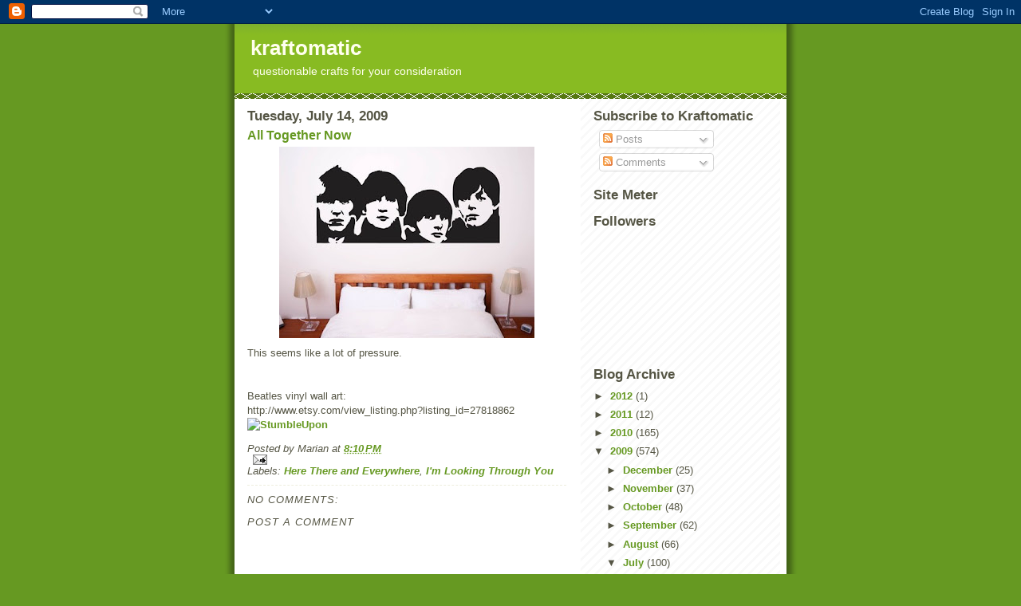

--- FILE ---
content_type: text/html; charset=UTF-8
request_url: http://www.kraftomatic.com/2009/07/all-together-now.html
body_size: 10437
content:
<!DOCTYPE html>
<html dir='ltr' xmlns='http://www.w3.org/1999/xhtml' xmlns:b='http://www.google.com/2005/gml/b' xmlns:data='http://www.google.com/2005/gml/data' xmlns:expr='http://www.google.com/2005/gml/expr'>
<head>
<link href='https://www.blogger.com/static/v1/widgets/2944754296-widget_css_bundle.css' rel='stylesheet' type='text/css'/>
<meta content='text/html; charset=UTF-8' http-equiv='Content-Type'/>
<meta content='blogger' name='generator'/>
<link href='http://www.kraftomatic.com/favicon.ico' rel='icon' type='image/x-icon'/>
<link href='http://www.kraftomatic.com/2009/07/all-together-now.html' rel='canonical'/>
<link rel="alternate" type="application/atom+xml" title="kraftomatic - Atom" href="http://www.kraftomatic.com/feeds/posts/default" />
<link rel="alternate" type="application/rss+xml" title="kraftomatic - RSS" href="http://www.kraftomatic.com/feeds/posts/default?alt=rss" />
<link rel="service.post" type="application/atom+xml" title="kraftomatic - Atom" href="https://www.blogger.com/feeds/7512512184403953710/posts/default" />

<link rel="alternate" type="application/atom+xml" title="kraftomatic - Atom" href="http://www.kraftomatic.com/feeds/2186789409599670670/comments/default" />
<!--Can't find substitution for tag [blog.ieCssRetrofitLinks]-->
<link href='https://blogger.googleusercontent.com/img/b/R29vZ2xl/AVvXsEgczHdDnCbSQqtaDmtPIQk5StoXPnAV71f504ROhOe8F2VHhsd8IgsTQ8y_PhHGc30tsAXlG7dxPNOp50z20wwhkKRoBM6KcJ9hBLApW2rbzH81RDUioIrkJa1LiTyUoaSIq620fIrk8Tjj/s320/beatles.jpg' rel='image_src'/>
<meta content='http://www.kraftomatic.com/2009/07/all-together-now.html' property='og:url'/>
<meta content='All Together Now' property='og:title'/>
<meta content='This seems like a lot of pressure. Beatles vinyl wall art: http://www.etsy.com/view_listing.php?listing_id=27818862' property='og:description'/>
<meta content='https://blogger.googleusercontent.com/img/b/R29vZ2xl/AVvXsEgczHdDnCbSQqtaDmtPIQk5StoXPnAV71f504ROhOe8F2VHhsd8IgsTQ8y_PhHGc30tsAXlG7dxPNOp50z20wwhkKRoBM6KcJ9hBLApW2rbzH81RDUioIrkJa1LiTyUoaSIq620fIrk8Tjj/w1200-h630-p-k-no-nu/beatles.jpg' property='og:image'/>
<title>kraftomatic: All Together Now</title>
<style id='page-skin-1' type='text/css'><!--
/*
-----------------------------------------------
Blogger Template Style
Name:     Son of Moto (Mean Green Blogging Machine variation)
Date:     23 Feb 2004
Updated by: Blogger Team
----------------------------------------------- */
/* Primary layout */
body {
margin: 0;
padding: 0;
border: 0;
text-align: center;
color: #555544;
background: #692 url(https://resources.blogblog.com/blogblog/data/moto_son/outerwrap.gif) top center repeat-y;
font-size: small;
}
img {
border: 0;
display: block;
}
.clear {
clear: both;
}
/* Wrapper */
#outer-wrapper {
margin: 0 auto;
border: 0;
width: 692px;
text-align: left;
background: #ffffff url(https://resources.blogblog.com/blogblog/data/moto_son/innerwrap.gif) top right repeat-y;
font: normal normal 100% tahoma, 'Trebuchet MS', lucida, helvetica, sans-serif;
}
/* Header */
#header-wrapper	{
background: #8b2 url(https://resources.blogblog.com/blogblog/data/moto_son/headbotborder.gif) bottom left repeat-x;
margin: 0 auto;
padding-top: 0;
padding-right: 0;
padding-bottom: 15px;
padding-left: 0;
border: 0;
}
#header h1 {
text-align: left;
font-size: 200%;
color: #ffffee;
margin: 0;
padding-top: 15px;
padding-right: 20px;
padding-bottom: 0;
padding-left: 20px;
background-image: url(https://resources.blogblog.com/blogblog/data/moto_son/topper.gif);
background-repeat: repeat-x;
background-position: top left;
}
h1 a, h1 a:link, h1 a:visited {
color: #ffffee;
}
#header .description {
font-size: 110%;
text-align: left;
padding-top: 3px;
padding-right: 20px;
padding-bottom: 10px;
padding-left: 23px;
margin: 0;
line-height:140%;
color: #ffffee;
}
/* Inner layout */
#content-wrapper {
padding: 0 16px;
}
#main {
width: 400px;
float: left;
word-wrap: break-word; /* fix for long text breaking sidebar float in IE */
overflow: hidden;     /* fix for long non-text content breaking IE sidebar float */
}
#sidebar {
width: 226px;
float: right;
color: #555544;
word-wrap: break-word; /* fix for long text breaking sidebar float in IE */
overflow: hidden;     /* fix for long non-text content breaking IE sidebar float */
}
/* Bottom layout */
#footer	{
clear: left;
margin: 0;
padding: 0 20px;
border: 0;
text-align: left;
border-top: 1px solid #f9f9f9;
}
#footer .widget	{
text-align: left;
margin: 0;
padding: 10px 0;
background-color: transparent;
}
/* Default links 	*/
a:link, a:visited {
font-weight: bold;
text-decoration: none;
color: #669922;
background: transparent;
}
a:hover {
font-weight: bold;
text-decoration: underline;
color: #88bb22;
background: transparent;
}
a:active {
font-weight : bold;
text-decoration : none;
color: #88bb22;
background: transparent;
}
/* Typography */
.main p, .sidebar p, .post-body {
line-height: 140%;
margin-top: 5px;
margin-bottom: 1em;
}
.post-body blockquote {
line-height:1.3em;
}
h2, h3, h4, h5	{
margin: 0;
padding: 0;
}
h2 {
font-size: 130%;
}
h2.date-header {
color: #555544;
}
.post h3 {
margin-top: 5px;
font-size: 120%;
}
.post-footer {
font-style: italic;
}
.sidebar h2 {
color: #555544;
}
.sidebar .widget {
margin-top: 12px;
margin-right: 0;
margin-bottom: 13px;
margin-left: 0;
padding: 0;
}
.main .widget {
margin-top: 12px;
margin-right: 0;
margin-bottom: 0;
margin-left: 0;
}
li  {
line-height: 160%;
}
.sidebar ul {
margin-left: 0;
margin-top: 0;
padding-left: 0;
}
.sidebar ul li {
list-style: disc url(https://resources.blogblog.com/blogblog/data/moto_son/diamond.gif) inside;
vertical-align: top;
padding: 0;
margin: 0;
}
.widget-content {
margin-top: 0.5em;
}
/* Profile
----------------------------------------------- */
.profile-datablock {
margin-top: 3px;
margin-right: 0;
margin-bottom: 5px;
margin-left: 0;
line-height: 140%;
}
.profile-textblock {
margin-left: 0;
}
.profile-img {
float: left;
margin-top: 0;
margin-right: 5px;
margin-bottom: 5px;
margin-left: 0;
border:4px solid #8b2;
}
#comments  {
border: 0;
border-top: 1px dashed #eed;
margin-top: 10px;
margin-right: 0;
margin-bottom: 0;
margin-left: 0;
padding: 0;
}
#comments h4	{
margin-top: 10px;
font-weight: normal;
font-style: italic;
text-transform: uppercase;
letter-spacing: 1px;
}
#comments dl dt 	{
font-weight: bold;
font-style: italic;
margin-top: 35px;
padding-top: 1px;
padding-right: 0;
padding-bottom: 0;
padding-left: 18px;
background: transparent url(https://resources.blogblog.com/blogblog/data/moto_son/commentbug.gif) top left no-repeat;
}
#comments dl dd	{
padding: 0;
margin: 0;
}
.deleted-comment {
font-style:italic;
color:gray;
}
.feed-links {
clear: both;
line-height: 2.5em;
}
#blog-pager-newer-link {
float: left;
}
#blog-pager-older-link {
float: right;
}
#blog-pager {
text-align: center;
}
/** Page structure tweaks for layout editor wireframe */
body#layout #outer-wrapper {
padding-top: 0;
}
body#layout #header,
body#layout #content-wrapper,
body#layout #footer {
padding: 0;
}

--></style>
<link href='https://www.blogger.com/dyn-css/authorization.css?targetBlogID=7512512184403953710&amp;zx=6b7bf6a2-f8e8-44d4-b2cb-9b5990efe57a' media='none' onload='if(media!=&#39;all&#39;)media=&#39;all&#39;' rel='stylesheet'/><noscript><link href='https://www.blogger.com/dyn-css/authorization.css?targetBlogID=7512512184403953710&amp;zx=6b7bf6a2-f8e8-44d4-b2cb-9b5990efe57a' rel='stylesheet'/></noscript>
<meta name='google-adsense-platform-account' content='ca-host-pub-1556223355139109'/>
<meta name='google-adsense-platform-domain' content='blogspot.com'/>

</head>
<body>
<div class='navbar section' id='navbar'><div class='widget Navbar' data-version='1' id='Navbar1'><script type="text/javascript">
    function setAttributeOnload(object, attribute, val) {
      if(window.addEventListener) {
        window.addEventListener('load',
          function(){ object[attribute] = val; }, false);
      } else {
        window.attachEvent('onload', function(){ object[attribute] = val; });
      }
    }
  </script>
<div id="navbar-iframe-container"></div>
<script type="text/javascript" src="https://apis.google.com/js/platform.js"></script>
<script type="text/javascript">
      gapi.load("gapi.iframes:gapi.iframes.style.bubble", function() {
        if (gapi.iframes && gapi.iframes.getContext) {
          gapi.iframes.getContext().openChild({
              url: 'https://www.blogger.com/navbar/7512512184403953710?po\x3d2186789409599670670\x26origin\x3dhttp://www.kraftomatic.com',
              where: document.getElementById("navbar-iframe-container"),
              id: "navbar-iframe"
          });
        }
      });
    </script><script type="text/javascript">
(function() {
var script = document.createElement('script');
script.type = 'text/javascript';
script.src = '//pagead2.googlesyndication.com/pagead/js/google_top_exp.js';
var head = document.getElementsByTagName('head')[0];
if (head) {
head.appendChild(script);
}})();
</script>
</div></div>
<div id='outer-wrapper'><div id='wrap2'>
<!-- skip links for text browsers -->
<span id='skiplinks' style='display:none;'>
<a href='#main'>skip to main </a> |
      <a href='#sidebar'>skip to sidebar</a>
</span>
<div id='header-wrapper'>
<div class='header section' id='header'><div class='widget Header' data-version='1' id='Header1'>
<div id='header-inner'>
<div class='titlewrapper'>
<h1 class='title'>
<a href='http://www.kraftomatic.com/'>
kraftomatic
</a>
</h1>
</div>
<div class='descriptionwrapper'>
<p class='description'><span>questionable crafts for your consideration</span></p>
</div>
</div>
</div></div>
</div>
<div id='content-wrapper'>
<div id='crosscol-wrapper' style='text-align:center'>
<div class='crosscol no-items section' id='crosscol'></div>
</div>
<div id='main-wrapper'>
<div class='main section' id='main'><div class='widget Blog' data-version='1' id='Blog1'>
<div class='blog-posts hfeed'>

          <div class="date-outer">
        
<h2 class='date-header'><span>Tuesday, July 14, 2009</span></h2>

          <div class="date-posts">
        
<div class='post-outer'>
<div class='post hentry uncustomized-post-template'>
<a name='2186789409599670670'></a>
<h3 class='post-title entry-title'>
<a href='http://www.kraftomatic.com/2009/07/all-together-now.html'>All Together Now</a>
</h3>
<div class='post-header-line-1'></div>
<div class='post-body entry-content'>
<a href="https://blogger.googleusercontent.com/img/b/R29vZ2xl/AVvXsEgczHdDnCbSQqtaDmtPIQk5StoXPnAV71f504ROhOe8F2VHhsd8IgsTQ8y_PhHGc30tsAXlG7dxPNOp50z20wwhkKRoBM6KcJ9hBLApW2rbzH81RDUioIrkJa1LiTyUoaSIq620fIrk8Tjj/s1600-h/beatles.jpg" onblur="try {parent.deselectBloggerImageGracefully();} catch(e) {}"><img alt="" border="0" id="BLOGGER_PHOTO_ID_5358519296746996498" src="https://blogger.googleusercontent.com/img/b/R29vZ2xl/AVvXsEgczHdDnCbSQqtaDmtPIQk5StoXPnAV71f504ROhOe8F2VHhsd8IgsTQ8y_PhHGc30tsAXlG7dxPNOp50z20wwhkKRoBM6KcJ9hBLApW2rbzH81RDUioIrkJa1LiTyUoaSIq620fIrk8Tjj/s320/beatles.jpg" style="margin: 0px auto 10px; display: block; text-align: center; cursor: pointer; width: 320px; height: 240px;" /></a>This seems like a lot of pressure.<br /><br /><br />Beatles vinyl wall art:<br />http://www.etsy.com/view_listing.php?listing_id=27818862
<a href='http://www.stumbleupon.com/submit?url=http://www.kraftomatic.com/2009/07/all-together-now.html'><img alt='StumbleUpon' border='0' src='http://www.stumbleupon.com/images/small_su_logo.png'/>
</a>
<div style='clear: both;'></div>
</div>
<div class='post-footer'>
<div class='post-footer-line post-footer-line-1'>
<span class='post-author vcard'>
Posted by
<span class='fn'>Marian</span>
</span>
<span class='post-timestamp'>
at
<a class='timestamp-link' href='http://www.kraftomatic.com/2009/07/all-together-now.html' rel='bookmark' title='permanent link'><abbr class='published' title='2009-07-14T20:10:00-07:00'>8:10&#8239;PM</abbr></a>
</span>
<span class='reaction-buttons'>
</span>
<span class='star-ratings'>
</span>
<span class='post-comment-link'>
</span>
<span class='post-backlinks post-comment-link'>
</span>
<span class='post-icons'>
<span class='item-action'>
<a href='https://www.blogger.com/email-post/7512512184403953710/2186789409599670670' title='Email Post'>
<img alt='' class='icon-action' height='13' src='http://www.blogger.com/img/icon18_email.gif' width='18'/>
</a>
</span>
<span class='item-control blog-admin pid-729977210'>
<a href='https://www.blogger.com/post-edit.g?blogID=7512512184403953710&postID=2186789409599670670&from=pencil' title='Edit Post'>
<img alt='' class='icon-action' height='18' src='https://resources.blogblog.com/img/icon18_edit_allbkg.gif' width='18'/>
</a>
</span>
</span>
</div>
<div class='post-footer-line post-footer-line-2'>
<span class='post-labels'>
Labels:
<a href='http://www.kraftomatic.com/search/label/Here%20There%20and%20Everywhere' rel='tag'>Here There and Everywhere</a>,
<a href='http://www.kraftomatic.com/search/label/I%27m%20Looking%20Through%20You' rel='tag'>I&#39;m Looking Through You</a>
</span>
</div>
<div class='post-footer-line post-footer-line-3'>
<span class='post-location'>
</span>
</div>
</div>
</div>
<div class='comments' id='comments'>
<a name='comments'></a>
<h4>No comments:</h4>
<div id='Blog1_comments-block-wrapper'>
<dl class='avatar-comment-indent' id='comments-block'>
</dl>
</div>
<p class='comment-footer'>
<div class='comment-form'>
<a name='comment-form'></a>
<h4 id='comment-post-message'>Post a Comment</h4>
<p>
</p>
<a href='https://www.blogger.com/comment/frame/7512512184403953710?po=2186789409599670670&hl=en&saa=85391&origin=http://www.kraftomatic.com' id='comment-editor-src'></a>
<iframe allowtransparency='true' class='blogger-iframe-colorize blogger-comment-from-post' frameborder='0' height='410px' id='comment-editor' name='comment-editor' src='' width='100%'></iframe>
<script src='https://www.blogger.com/static/v1/jsbin/2830521187-comment_from_post_iframe.js' type='text/javascript'></script>
<script type='text/javascript'>
      BLOG_CMT_createIframe('https://www.blogger.com/rpc_relay.html');
    </script>
</div>
</p>
</div>
</div>

        </div></div>
      
</div>
<div class='blog-pager' id='blog-pager'>
<span id='blog-pager-newer-link'>
<a class='blog-pager-newer-link' href='http://www.kraftomatic.com/2009/07/relationship-red-flag.html' id='Blog1_blog-pager-newer-link' title='Newer Post'>Newer Post</a>
</span>
<span id='blog-pager-older-link'>
<a class='blog-pager-older-link' href='http://www.kraftomatic.com/2009/07/why-ask-why-contd.html' id='Blog1_blog-pager-older-link' title='Older Post'>Older Post</a>
</span>
<a class='home-link' href='http://www.kraftomatic.com/'>Home</a>
</div>
<div class='clear'></div>
<div class='post-feeds'>
<div class='feed-links'>
Subscribe to:
<a class='feed-link' href='http://www.kraftomatic.com/feeds/2186789409599670670/comments/default' target='_blank' type='application/atom+xml'>Post Comments (Atom)</a>
</div>
</div>
</div></div>
</div>
<div id='sidebar-wrapper'>
<div class='sidebar section' id='sidebar'><div class='widget Subscribe' data-version='1' id='Subscribe2'>
<div style='white-space:nowrap'>
<h2 class='title'>Subscribe to Kraftomatic</h2>
<div class='widget-content'>
<div class='subscribe-wrapper subscribe-type-POST'>
<div class='subscribe expanded subscribe-type-POST' id='SW_READER_LIST_Subscribe2POST' style='display:none;'>
<div class='top'>
<span class='inner' onclick='return(_SW_toggleReaderList(event, "Subscribe2POST"));'>
<img class='subscribe-dropdown-arrow' src='https://resources.blogblog.com/img/widgets/arrow_dropdown.gif'/>
<img align='absmiddle' alt='' border='0' class='feed-icon' src='https://resources.blogblog.com/img/icon_feed12.png'/>
Posts
</span>
<div class='feed-reader-links'>
<a class='feed-reader-link' href='https://www.netvibes.com/subscribe.php?url=http%3A%2F%2Fwww.kraftomatic.com%2Ffeeds%2Fposts%2Fdefault' target='_blank'>
<img src='https://resources.blogblog.com/img/widgets/subscribe-netvibes.png'/>
</a>
<a class='feed-reader-link' href='https://add.my.yahoo.com/content?url=http%3A%2F%2Fwww.kraftomatic.com%2Ffeeds%2Fposts%2Fdefault' target='_blank'>
<img src='https://resources.blogblog.com/img/widgets/subscribe-yahoo.png'/>
</a>
<a class='feed-reader-link' href='http://www.kraftomatic.com/feeds/posts/default' target='_blank'>
<img align='absmiddle' class='feed-icon' src='https://resources.blogblog.com/img/icon_feed12.png'/>
                  Atom
                </a>
</div>
</div>
<div class='bottom'></div>
</div>
<div class='subscribe' id='SW_READER_LIST_CLOSED_Subscribe2POST' onclick='return(_SW_toggleReaderList(event, "Subscribe2POST"));'>
<div class='top'>
<span class='inner'>
<img class='subscribe-dropdown-arrow' src='https://resources.blogblog.com/img/widgets/arrow_dropdown.gif'/>
<span onclick='return(_SW_toggleReaderList(event, "Subscribe2POST"));'>
<img align='absmiddle' alt='' border='0' class='feed-icon' src='https://resources.blogblog.com/img/icon_feed12.png'/>
Posts
</span>
</span>
</div>
<div class='bottom'></div>
</div>
</div>
<div class='subscribe-wrapper subscribe-type-PER_POST'>
<div class='subscribe expanded subscribe-type-PER_POST' id='SW_READER_LIST_Subscribe2PER_POST' style='display:none;'>
<div class='top'>
<span class='inner' onclick='return(_SW_toggleReaderList(event, "Subscribe2PER_POST"));'>
<img class='subscribe-dropdown-arrow' src='https://resources.blogblog.com/img/widgets/arrow_dropdown.gif'/>
<img align='absmiddle' alt='' border='0' class='feed-icon' src='https://resources.blogblog.com/img/icon_feed12.png'/>
Comments
</span>
<div class='feed-reader-links'>
<a class='feed-reader-link' href='https://www.netvibes.com/subscribe.php?url=http%3A%2F%2Fwww.kraftomatic.com%2Ffeeds%2F2186789409599670670%2Fcomments%2Fdefault' target='_blank'>
<img src='https://resources.blogblog.com/img/widgets/subscribe-netvibes.png'/>
</a>
<a class='feed-reader-link' href='https://add.my.yahoo.com/content?url=http%3A%2F%2Fwww.kraftomatic.com%2Ffeeds%2F2186789409599670670%2Fcomments%2Fdefault' target='_blank'>
<img src='https://resources.blogblog.com/img/widgets/subscribe-yahoo.png'/>
</a>
<a class='feed-reader-link' href='http://www.kraftomatic.com/feeds/2186789409599670670/comments/default' target='_blank'>
<img align='absmiddle' class='feed-icon' src='https://resources.blogblog.com/img/icon_feed12.png'/>
                  Atom
                </a>
</div>
</div>
<div class='bottom'></div>
</div>
<div class='subscribe' id='SW_READER_LIST_CLOSED_Subscribe2PER_POST' onclick='return(_SW_toggleReaderList(event, "Subscribe2PER_POST"));'>
<div class='top'>
<span class='inner'>
<img class='subscribe-dropdown-arrow' src='https://resources.blogblog.com/img/widgets/arrow_dropdown.gif'/>
<span onclick='return(_SW_toggleReaderList(event, "Subscribe2PER_POST"));'>
<img align='absmiddle' alt='' border='0' class='feed-icon' src='https://resources.blogblog.com/img/icon_feed12.png'/>
Comments
</span>
</span>
</div>
<div class='bottom'></div>
</div>
</div>
<div style='clear:both'></div>
</div>
</div>
<div class='clear'></div>
</div><div class='widget HTML' data-version='1' id='HTML1'>
<h2 class='title'>Site Meter</h2>
<div class='widget-content'>
<!-- Site Meter -->
<script src="http://s20.sitemeter.com/js/counter.js?site=s20kraftomatic" type="text/javascript">
</script>
<noscript>
<a href="http://s20.sitemeter.com/stats.asp?site=s20kraftomatic" target="_top">
<img border="0" alt="Site Meter" src="http://s20.sitemeter.com/meter.asp?site=s20kraftomatic"/></a>
</noscript>
<!-- Copyright (c)2009 Site Meter -->
</div>
<div class='clear'></div>
</div><div class='widget Followers' data-version='1' id='Followers2'>
<h2 class='title'>Followers</h2>
<div class='widget-content'>
<div id='Followers2-wrapper'>
<div style='margin-right:2px;'>
<div><script type="text/javascript" src="https://apis.google.com/js/platform.js"></script>
<div id="followers-iframe-container"></div>
<script type="text/javascript">
    window.followersIframe = null;
    function followersIframeOpen(url) {
      gapi.load("gapi.iframes", function() {
        if (gapi.iframes && gapi.iframes.getContext) {
          window.followersIframe = gapi.iframes.getContext().openChild({
            url: url,
            where: document.getElementById("followers-iframe-container"),
            messageHandlersFilter: gapi.iframes.CROSS_ORIGIN_IFRAMES_FILTER,
            messageHandlers: {
              '_ready': function(obj) {
                window.followersIframe.getIframeEl().height = obj.height;
              },
              'reset': function() {
                window.followersIframe.close();
                followersIframeOpen("https://www.blogger.com/followers/frame/7512512184403953710?colors\x3dCgt0cmFuc3BhcmVudBILdHJhbnNwYXJlbnQaByM1NTU1NDQiByMwMDAwMDAqByNmZmZmZmYyByMwMDAwMDA6ByM1NTU1NDRCByMwMDAwMDBKByMwMDAwMDBSByNGRkZGRkZaC3RyYW5zcGFyZW50\x26pageSize\x3d21\x26hl\x3den\x26origin\x3dhttp://www.kraftomatic.com");
              },
              'open': function(url) {
                window.followersIframe.close();
                followersIframeOpen(url);
              }
            }
          });
        }
      });
    }
    followersIframeOpen("https://www.blogger.com/followers/frame/7512512184403953710?colors\x3dCgt0cmFuc3BhcmVudBILdHJhbnNwYXJlbnQaByM1NTU1NDQiByMwMDAwMDAqByNmZmZmZmYyByMwMDAwMDA6ByM1NTU1NDRCByMwMDAwMDBKByMwMDAwMDBSByNGRkZGRkZaC3RyYW5zcGFyZW50\x26pageSize\x3d21\x26hl\x3den\x26origin\x3dhttp://www.kraftomatic.com");
  </script></div>
</div>
</div>
<div class='clear'></div>
</div>
</div><div class='widget BlogArchive' data-version='1' id='BlogArchive2'>
<h2>Blog Archive</h2>
<div class='widget-content'>
<div id='ArchiveList'>
<div id='BlogArchive2_ArchiveList'>
<ul class='hierarchy'>
<li class='archivedate collapsed'>
<a class='toggle' href='javascript:void(0)'>
<span class='zippy'>

        &#9658;&#160;
      
</span>
</a>
<a class='post-count-link' href='http://www.kraftomatic.com/2012/'>
2012
</a>
<span class='post-count' dir='ltr'>(1)</span>
<ul class='hierarchy'>
<li class='archivedate collapsed'>
<a class='toggle' href='javascript:void(0)'>
<span class='zippy'>

        &#9658;&#160;
      
</span>
</a>
<a class='post-count-link' href='http://www.kraftomatic.com/2012/01/'>
January
</a>
<span class='post-count' dir='ltr'>(1)</span>
</li>
</ul>
</li>
</ul>
<ul class='hierarchy'>
<li class='archivedate collapsed'>
<a class='toggle' href='javascript:void(0)'>
<span class='zippy'>

        &#9658;&#160;
      
</span>
</a>
<a class='post-count-link' href='http://www.kraftomatic.com/2011/'>
2011
</a>
<span class='post-count' dir='ltr'>(12)</span>
<ul class='hierarchy'>
<li class='archivedate collapsed'>
<a class='toggle' href='javascript:void(0)'>
<span class='zippy'>

        &#9658;&#160;
      
</span>
</a>
<a class='post-count-link' href='http://www.kraftomatic.com/2011/12/'>
December
</a>
<span class='post-count' dir='ltr'>(2)</span>
</li>
</ul>
<ul class='hierarchy'>
<li class='archivedate collapsed'>
<a class='toggle' href='javascript:void(0)'>
<span class='zippy'>

        &#9658;&#160;
      
</span>
</a>
<a class='post-count-link' href='http://www.kraftomatic.com/2011/11/'>
November
</a>
<span class='post-count' dir='ltr'>(7)</span>
</li>
</ul>
<ul class='hierarchy'>
<li class='archivedate collapsed'>
<a class='toggle' href='javascript:void(0)'>
<span class='zippy'>

        &#9658;&#160;
      
</span>
</a>
<a class='post-count-link' href='http://www.kraftomatic.com/2011/10/'>
October
</a>
<span class='post-count' dir='ltr'>(2)</span>
</li>
</ul>
<ul class='hierarchy'>
<li class='archivedate collapsed'>
<a class='toggle' href='javascript:void(0)'>
<span class='zippy'>

        &#9658;&#160;
      
</span>
</a>
<a class='post-count-link' href='http://www.kraftomatic.com/2011/06/'>
June
</a>
<span class='post-count' dir='ltr'>(1)</span>
</li>
</ul>
</li>
</ul>
<ul class='hierarchy'>
<li class='archivedate collapsed'>
<a class='toggle' href='javascript:void(0)'>
<span class='zippy'>

        &#9658;&#160;
      
</span>
</a>
<a class='post-count-link' href='http://www.kraftomatic.com/2010/'>
2010
</a>
<span class='post-count' dir='ltr'>(165)</span>
<ul class='hierarchy'>
<li class='archivedate collapsed'>
<a class='toggle' href='javascript:void(0)'>
<span class='zippy'>

        &#9658;&#160;
      
</span>
</a>
<a class='post-count-link' href='http://www.kraftomatic.com/2010/11/'>
November
</a>
<span class='post-count' dir='ltr'>(4)</span>
</li>
</ul>
<ul class='hierarchy'>
<li class='archivedate collapsed'>
<a class='toggle' href='javascript:void(0)'>
<span class='zippy'>

        &#9658;&#160;
      
</span>
</a>
<a class='post-count-link' href='http://www.kraftomatic.com/2010/09/'>
September
</a>
<span class='post-count' dir='ltr'>(3)</span>
</li>
</ul>
<ul class='hierarchy'>
<li class='archivedate collapsed'>
<a class='toggle' href='javascript:void(0)'>
<span class='zippy'>

        &#9658;&#160;
      
</span>
</a>
<a class='post-count-link' href='http://www.kraftomatic.com/2010/08/'>
August
</a>
<span class='post-count' dir='ltr'>(8)</span>
</li>
</ul>
<ul class='hierarchy'>
<li class='archivedate collapsed'>
<a class='toggle' href='javascript:void(0)'>
<span class='zippy'>

        &#9658;&#160;
      
</span>
</a>
<a class='post-count-link' href='http://www.kraftomatic.com/2010/07/'>
July
</a>
<span class='post-count' dir='ltr'>(9)</span>
</li>
</ul>
<ul class='hierarchy'>
<li class='archivedate collapsed'>
<a class='toggle' href='javascript:void(0)'>
<span class='zippy'>

        &#9658;&#160;
      
</span>
</a>
<a class='post-count-link' href='http://www.kraftomatic.com/2010/06/'>
June
</a>
<span class='post-count' dir='ltr'>(23)</span>
</li>
</ul>
<ul class='hierarchy'>
<li class='archivedate collapsed'>
<a class='toggle' href='javascript:void(0)'>
<span class='zippy'>

        &#9658;&#160;
      
</span>
</a>
<a class='post-count-link' href='http://www.kraftomatic.com/2010/05/'>
May
</a>
<span class='post-count' dir='ltr'>(25)</span>
</li>
</ul>
<ul class='hierarchy'>
<li class='archivedate collapsed'>
<a class='toggle' href='javascript:void(0)'>
<span class='zippy'>

        &#9658;&#160;
      
</span>
</a>
<a class='post-count-link' href='http://www.kraftomatic.com/2010/04/'>
April
</a>
<span class='post-count' dir='ltr'>(26)</span>
</li>
</ul>
<ul class='hierarchy'>
<li class='archivedate collapsed'>
<a class='toggle' href='javascript:void(0)'>
<span class='zippy'>

        &#9658;&#160;
      
</span>
</a>
<a class='post-count-link' href='http://www.kraftomatic.com/2010/03/'>
March
</a>
<span class='post-count' dir='ltr'>(22)</span>
</li>
</ul>
<ul class='hierarchy'>
<li class='archivedate collapsed'>
<a class='toggle' href='javascript:void(0)'>
<span class='zippy'>

        &#9658;&#160;
      
</span>
</a>
<a class='post-count-link' href='http://www.kraftomatic.com/2010/02/'>
February
</a>
<span class='post-count' dir='ltr'>(20)</span>
</li>
</ul>
<ul class='hierarchy'>
<li class='archivedate collapsed'>
<a class='toggle' href='javascript:void(0)'>
<span class='zippy'>

        &#9658;&#160;
      
</span>
</a>
<a class='post-count-link' href='http://www.kraftomatic.com/2010/01/'>
January
</a>
<span class='post-count' dir='ltr'>(25)</span>
</li>
</ul>
</li>
</ul>
<ul class='hierarchy'>
<li class='archivedate expanded'>
<a class='toggle' href='javascript:void(0)'>
<span class='zippy toggle-open'>

        &#9660;&#160;
      
</span>
</a>
<a class='post-count-link' href='http://www.kraftomatic.com/2009/'>
2009
</a>
<span class='post-count' dir='ltr'>(574)</span>
<ul class='hierarchy'>
<li class='archivedate collapsed'>
<a class='toggle' href='javascript:void(0)'>
<span class='zippy'>

        &#9658;&#160;
      
</span>
</a>
<a class='post-count-link' href='http://www.kraftomatic.com/2009/12/'>
December
</a>
<span class='post-count' dir='ltr'>(25)</span>
</li>
</ul>
<ul class='hierarchy'>
<li class='archivedate collapsed'>
<a class='toggle' href='javascript:void(0)'>
<span class='zippy'>

        &#9658;&#160;
      
</span>
</a>
<a class='post-count-link' href='http://www.kraftomatic.com/2009/11/'>
November
</a>
<span class='post-count' dir='ltr'>(37)</span>
</li>
</ul>
<ul class='hierarchy'>
<li class='archivedate collapsed'>
<a class='toggle' href='javascript:void(0)'>
<span class='zippy'>

        &#9658;&#160;
      
</span>
</a>
<a class='post-count-link' href='http://www.kraftomatic.com/2009/10/'>
October
</a>
<span class='post-count' dir='ltr'>(48)</span>
</li>
</ul>
<ul class='hierarchy'>
<li class='archivedate collapsed'>
<a class='toggle' href='javascript:void(0)'>
<span class='zippy'>

        &#9658;&#160;
      
</span>
</a>
<a class='post-count-link' href='http://www.kraftomatic.com/2009/09/'>
September
</a>
<span class='post-count' dir='ltr'>(62)</span>
</li>
</ul>
<ul class='hierarchy'>
<li class='archivedate collapsed'>
<a class='toggle' href='javascript:void(0)'>
<span class='zippy'>

        &#9658;&#160;
      
</span>
</a>
<a class='post-count-link' href='http://www.kraftomatic.com/2009/08/'>
August
</a>
<span class='post-count' dir='ltr'>(66)</span>
</li>
</ul>
<ul class='hierarchy'>
<li class='archivedate expanded'>
<a class='toggle' href='javascript:void(0)'>
<span class='zippy toggle-open'>

        &#9660;&#160;
      
</span>
</a>
<a class='post-count-link' href='http://www.kraftomatic.com/2009/07/'>
July
</a>
<span class='post-count' dir='ltr'>(100)</span>
<ul class='posts'>
<li><a href='http://www.kraftomatic.com/2009/07/postcard-from-pioneer-house.html'>Postcard from Pioneer House</a></li>
<li><a href='http://www.kraftomatic.com/2009/07/this-just-in.html'>This just in</a></li>
<li><a href='http://www.kraftomatic.com/2009/07/why-didnt-he-call-contd_31.html'>Why Didn&#39;t He Call?, cont&#39;d.</a></li>
<li><a href='http://www.kraftomatic.com/2009/07/russian-dressing.html'>Russian dressing</a></li>
<li><a href='http://www.kraftomatic.com/2009/07/whats-in-name-contd.html'>What&#39;s in a name, cont&#39;d.</a></li>
<li><a href='http://www.kraftomatic.com/2009/07/lookin-fly.html'>Lookin&#39; Fly</a></li>
<li><a href='http://www.kraftomatic.com/2009/07/ouch.html'>Ouch</a></li>
<li><a href='http://www.kraftomatic.com/2009/07/lets-go-to-videotape.html'>Let&#39;s go to the videotape</a></li>
<li><a href='http://www.kraftomatic.com/2009/07/nursery-rimes.html'>Nursery Rimes</a></li>
<li><a href='http://www.kraftomatic.com/2009/07/woolly-soap-in-good-way.html'>Woolly soap. In a good way.</a></li>
<li><a href='http://www.kraftomatic.com/2009/07/im-your-fan.html'>I&#39;m Your Fan</a></li>
<li><a href='http://www.kraftomatic.com/2009/07/not-another.html'>Not another...</a></li>
<li><a href='http://www.kraftomatic.com/2009/07/more-apple-cozies.html'>More Apple cozies</a></li>
<li><a href='http://www.kraftomatic.com/2009/07/you-know-youre-canadian-when.html'>You know you&#39;re Canadian when...</a></li>
<li><a href='http://www.kraftomatic.com/2009/07/hot-hot-hot.html'>Hot hot hot</a></li>
<li><a href='http://www.kraftomatic.com/2009/07/ive-been-subject-of-more-than-few.html'>I&#39;ve been the subject of more than a few unflatter...</a></li>
<li><a href='http://www.kraftomatic.com/2009/07/finger-washin-good.html'>Finger-washin&#39; good</a></li>
<li><a href='http://www.kraftomatic.com/2009/07/bad-ideas-contd.html'>Bad ideas, cont&#39;d.</a></li>
<li><a href='http://www.kraftomatic.com/2009/07/coziest-wristvaluables-on-block.html'>The coziest wrist/valuables on the block</a></li>
<li><a href='http://www.kraftomatic.com/2009/07/force-at-your-fingertips.html'>The Force, at your fingertips</a></li>
<li><a href='http://www.kraftomatic.com/2009/07/presentation-is-everything.html'>Presentation is everything</a></li>
<li><a href='http://www.kraftomatic.com/2009/07/hmm.html'>Hmm</a></li>
<li><a href='http://www.kraftomatic.com/2009/07/modern-times.html'>Modern times</a></li>
<li><a href='http://www.kraftomatic.com/2009/07/half-off.html'>Half off</a></li>
<li><a href='http://www.kraftomatic.com/2009/07/blanket-statements.html'>Blanket statements</a></li>
<li><a href='http://www.kraftomatic.com/2009/07/fifteen-minutes-plus-30-seconds.html'>Fifteen minutes, plus 30 seconds</a></li>
<li><a href='http://www.kraftomatic.com/2009/07/in-name-of-love.html'>In the name of love</a></li>
<li><a href='http://www.kraftomatic.com/2009/07/u-can-do-it.html'>U can do it!</a></li>
<li><a href='http://www.kraftomatic.com/2009/07/not-kosher.html'>Not kosher</a></li>
<li><a href='http://www.kraftomatic.com/2009/07/of-longies-and-tam-o-shanters.html'>Of longies and tam-o&#39;-shanters</a></li>
<li><a href='http://www.kraftomatic.com/2009/07/you-know-what-i-dont-like-these-one-bit.html'>Just FYI</a></li>
<li><a href='http://www.kraftomatic.com/2009/07/lets-play-mash-up.html'>Let&#39;s play mash-up</a></li>
<li><a href='http://www.kraftomatic.com/2009/07/why-i-love-people.html'>Why I love people</a></li>
<li><a href='http://www.kraftomatic.com/2009/07/why-didnt-he-call-contd_21.html'>Why Didn&#39;t He Call?, cont&#39;d.</a></li>
<li><a href='http://www.kraftomatic.com/2009/07/yikes.html'>Yikes</a></li>
<li><a href='http://www.kraftomatic.com/2009/07/unbreakable.html'>Unbreakable</a></li>
<li><a href='http://www.kraftomatic.com/2009/07/ok-ill-say-it.html'>OK, I&#39;ll say it.</a></li>
<li><a href='http://www.kraftomatic.com/2009/07/what-you-want-crocheted-garlic.html'>What? You want crocheted garlic?</a></li>
<li><a href='http://www.kraftomatic.com/2009/07/gettin-cozy.html'>Gettin&#39; cozy</a></li>
<li><a href='http://www.kraftomatic.com/2009/07/now-thats-what-i-call-music.html'>Now That&#39;s What I Call Music</a></li>
<li><a href='http://www.kraftomatic.com/2009/07/still-life.html'>Still Life</a></li>
<li><a href='http://www.kraftomatic.com/2009/07/if-knitted-poop-is-wrong.html'>If knitted poop is wrong...</a></li>
<li><a href='http://www.kraftomatic.com/2009/07/shake-your-meme-thing.html'>Shake your meme thing</a></li>
<li><a href='http://www.kraftomatic.com/2009/07/cozied-houseplant.html'>The cozied houseplant</a></li>
<li><a href='http://www.kraftomatic.com/2009/07/he-is-walrus.html'>He is the walrus</a></li>
<li><a href='http://www.kraftomatic.com/2009/07/meet-fascinator.html'>Meet the Fascinator</a></li>
<li><a href='http://www.kraftomatic.com/2009/07/clean-n-cozy.html'>Clean &#39;n&#39; cozy</a></li>
<li><a href='http://www.kraftomatic.com/2009/07/here-comes-bigbig-whiteman.html'>Here comes Bigbig Whiteman</a></li>
<li><a href='http://www.kraftomatic.com/2009/07/sad-sweet-and-safe.html'>Sad, sweet and safe</a></li>
<li><a href='http://www.kraftomatic.com/2009/07/why-didnt-she-call.html'>Why didn&#39;t she call?</a></li>
<li><a href='http://www.kraftomatic.com/2009/07/relationship-red-flag.html'>Relationship red flag</a></li>
<li><a href='http://www.kraftomatic.com/2009/07/all-together-now.html'>All Together Now</a></li>
<li><a href='http://www.kraftomatic.com/2009/07/why-ask-why-contd.html'>Why Ask Why, cont&#39;d.</a></li>
<li><a href='http://www.kraftomatic.com/2009/07/downside-of-upcycling.html'>The downside of upcycling</a></li>
<li><a href='http://www.kraftomatic.com/2009/07/trollin.html'>Trollin&#39;</a></li>
<li><a href='http://www.kraftomatic.com/2009/07/getting-warmer.html'>Getting warmer</a></li>
<li><a href='http://www.kraftomatic.com/2009/07/like-rose.html'>Like a rose</a></li>
<li><a href='http://www.kraftomatic.com/2009/07/mans-best-felted-and-decapitated-friend.html'>Man&#39;s best felted and decapitated friend</a></li>
<li><a href='http://www.kraftomatic.com/2009/07/on-wing-and-pattern.html'>On a wing and a pattern</a></li>
<li><a href='http://www.kraftomatic.com/2009/07/krafted.html'>Krafted</a></li>
<li><a href='http://www.kraftomatic.com/2009/07/sad-models-contd.html'>Sad models, cont&#39;d.</a></li>
<li><a href='http://www.kraftomatic.com/2009/07/im-canine-get-me-out-of-here.html'>I&#39;m a Canine, Get Me Out of Here</a></li>
<li><a href='http://www.kraftomatic.com/2009/07/poop-pal-anyone.html'>Poop Pal, anyone?</a></li>
<li><a href='http://www.kraftomatic.com/2009/07/name-game-contd.html'>The Name Game, cont&#39;d.</a></li>
<li><a href='http://www.kraftomatic.com/2009/07/keepin-it-cozy.html'>Keepin&#39; it cozy</a></li>
<li><a href='http://www.kraftomatic.com/2009/07/sweet-or-savory.html'>Sweet or savory</a></li>
<li><a href='http://www.kraftomatic.com/2009/07/kids-today.html'>Kids today</a></li>
<li><a href='http://www.kraftomatic.com/2009/07/sign-of-times.html'>Sign of the times</a></li>
<li><a href='http://www.kraftomatic.com/2009/07/really.html'>Really?</a></li>
<li><a href='http://www.kraftomatic.com/2009/07/home-ec-revisited.html'>Home Ec Revisited</a></li>
<li><a href='http://www.kraftomatic.com/2009/07/cuteness-on-tap.html'>Cuteness on tap</a></li>
<li><a href='http://www.kraftomatic.com/2009/07/linens-n-things.html'>Linens &#39;n&#39; things</a></li>
<li><a href='http://www.kraftomatic.com/2009/07/ballad-of-sullen-sibling.html'>The ballad of the sullen sibling</a></li>
<li><a href='http://www.kraftomatic.com/2009/07/football-hold.html'>Football hold</a></li>
<li><a href='http://www.kraftomatic.com/2009/07/mans-best-friends-best-friend.html'>Man&#39;s best friend&#39;s best friend</a></li>
<li><a href='http://www.kraftomatic.com/2009/07/gilding-cozy.html'>Gilding the cozy</a></li>
<li><a href='http://www.kraftomatic.com/2009/07/feltohydrates-dieters-lament.html'>Feltohydrates: A dieter&#39;s lament</a></li>
<li><a href='http://www.kraftomatic.com/2009/07/why-i-love-internet.html'>Why I love the internet</a></li>
<li><a href='http://www.kraftomatic.com/2009/07/blue-plate-specials.html'>Blue plate specials</a></li>
<li><a href='http://www.kraftomatic.com/2009/07/makes-less-than-great-gift.html'>Makes a less-than-great gift</a></li>
<li><a href='http://www.kraftomatic.com/2009/07/mommy-and-meme.html'>Mommy and Meme</a></li>
<li><a href='http://www.kraftomatic.com/2009/07/wanna-be-sellin-somethin.html'>Wanna be sellin&#39; somethin</a></li>
<li><a href='http://www.kraftomatic.com/2009/07/brainiest-crafts-on-block.html'>The brainiest crafts on the block</a></li>
<li><a href='http://www.kraftomatic.com/2009/07/protecting-your-protection.html'>Protecting your protection</a></li>
<li><a href='http://www.kraftomatic.com/2009/07/one-of-kind-contd.html'>One of a Kind, cont&#39;d.</a></li>
<li><a href='http://www.kraftomatic.com/2009/07/why-ask-why.html'>Why Ask Why?</a></li>
<li><a href='http://www.kraftomatic.com/2009/07/why-didnt-he-call-contd.html'>Why Didn&#39;t He Call, cont&#39;d,</a></li>
<li><a href='http://www.kraftomatic.com/2009/07/why-is-this-man-smiling.html'>Why is this man smiling?</a></li>
<li><a href='http://www.kraftomatic.com/2009/07/color-me-confused.html'>Color me confused</a></li>
<li><a href='http://www.kraftomatic.com/2009/07/summertime-wish.html'>A summertime wish</a></li>
<li><a href='http://www.kraftomatic.com/2009/07/holy-gastrointestinal-distress.html'>Holy gastrointestinal distress!</a></li>
<li><a href='http://www.kraftomatic.com/2009/07/tears-of-tiny-tween.html'>Tears of a tiny tween</a></li>
<li><a href='http://www.kraftomatic.com/2009/07/close-to-home.html'>Close to home</a></li>
<li><a href='http://www.kraftomatic.com/2009/07/of-squirrel-grooms-and-kitty-men.html'>Of Squirrel Grooms and Kitty Men</a></li>
<li><a href='http://www.kraftomatic.com/2009/07/good-clean-fun.html'>Good clean fun</a></li>
<li><a href='http://www.kraftomatic.com/2009/07/cuddliest-dung-beetle-ever.html'>The cuddliest dung beetle ever</a></li>
<li><a href='http://www.kraftomatic.com/2009/07/moms-crocheting-again.html'>Mom&#39;s Crocheting Again</a></li>
<li><a href='http://www.kraftomatic.com/2009/07/as-seen-on-tv.html'>As Seen on TV</a></li>
<li><a href='http://www.kraftomatic.com/2009/07/i-cant-think-of-better-way-to-look.html'>Batty</a></li>
<li><a href='http://www.kraftomatic.com/2009/07/getting-cozy-with-tom-and-wyatt.html'>Getting cozy with Tom and Wyatt</a></li>
</ul>
</li>
</ul>
<ul class='hierarchy'>
<li class='archivedate collapsed'>
<a class='toggle' href='javascript:void(0)'>
<span class='zippy'>

        &#9658;&#160;
      
</span>
</a>
<a class='post-count-link' href='http://www.kraftomatic.com/2009/06/'>
June
</a>
<span class='post-count' dir='ltr'>(64)</span>
</li>
</ul>
<ul class='hierarchy'>
<li class='archivedate collapsed'>
<a class='toggle' href='javascript:void(0)'>
<span class='zippy'>

        &#9658;&#160;
      
</span>
</a>
<a class='post-count-link' href='http://www.kraftomatic.com/2009/05/'>
May
</a>
<span class='post-count' dir='ltr'>(53)</span>
</li>
</ul>
<ul class='hierarchy'>
<li class='archivedate collapsed'>
<a class='toggle' href='javascript:void(0)'>
<span class='zippy'>

        &#9658;&#160;
      
</span>
</a>
<a class='post-count-link' href='http://www.kraftomatic.com/2009/04/'>
April
</a>
<span class='post-count' dir='ltr'>(25)</span>
</li>
</ul>
<ul class='hierarchy'>
<li class='archivedate collapsed'>
<a class='toggle' href='javascript:void(0)'>
<span class='zippy'>

        &#9658;&#160;
      
</span>
</a>
<a class='post-count-link' href='http://www.kraftomatic.com/2009/03/'>
March
</a>
<span class='post-count' dir='ltr'>(94)</span>
</li>
</ul>
</li>
</ul>
</div>
</div>
<div class='clear'></div>
</div>
</div>
</div>
</div>
<!-- spacer for skins that want sidebar and main to be the same height-->
<div class='clear'>&#160;</div>
</div>
<!-- end content-wrapper -->
<div id='footer-wrapper'>
<div class='footer no-items section' id='footer'></div>
</div>
</div></div>
<!-- end outer-wrapper -->

<script type="text/javascript" src="https://www.blogger.com/static/v1/widgets/719476776-widgets.js"></script>
<script type='text/javascript'>
window['__wavt'] = 'AOuZoY7h4_jhWMR9bKQyUvhcmp_x2G-8sQ:1769149670922';_WidgetManager._Init('//www.blogger.com/rearrange?blogID\x3d7512512184403953710','//www.kraftomatic.com/2009/07/all-together-now.html','7512512184403953710');
_WidgetManager._SetDataContext([{'name': 'blog', 'data': {'blogId': '7512512184403953710', 'title': 'kraftomatic', 'url': 'http://www.kraftomatic.com/2009/07/all-together-now.html', 'canonicalUrl': 'http://www.kraftomatic.com/2009/07/all-together-now.html', 'homepageUrl': 'http://www.kraftomatic.com/', 'searchUrl': 'http://www.kraftomatic.com/search', 'canonicalHomepageUrl': 'http://www.kraftomatic.com/', 'blogspotFaviconUrl': 'http://www.kraftomatic.com/favicon.ico', 'bloggerUrl': 'https://www.blogger.com', 'hasCustomDomain': true, 'httpsEnabled': false, 'enabledCommentProfileImages': true, 'gPlusViewType': 'FILTERED_POSTMOD', 'adultContent': false, 'analyticsAccountNumber': '', 'encoding': 'UTF-8', 'locale': 'en', 'localeUnderscoreDelimited': 'en', 'languageDirection': 'ltr', 'isPrivate': false, 'isMobile': false, 'isMobileRequest': false, 'mobileClass': '', 'isPrivateBlog': false, 'isDynamicViewsAvailable': true, 'feedLinks': '\x3clink rel\x3d\x22alternate\x22 type\x3d\x22application/atom+xml\x22 title\x3d\x22kraftomatic - Atom\x22 href\x3d\x22http://www.kraftomatic.com/feeds/posts/default\x22 /\x3e\n\x3clink rel\x3d\x22alternate\x22 type\x3d\x22application/rss+xml\x22 title\x3d\x22kraftomatic - RSS\x22 href\x3d\x22http://www.kraftomatic.com/feeds/posts/default?alt\x3drss\x22 /\x3e\n\x3clink rel\x3d\x22service.post\x22 type\x3d\x22application/atom+xml\x22 title\x3d\x22kraftomatic - Atom\x22 href\x3d\x22https://www.blogger.com/feeds/7512512184403953710/posts/default\x22 /\x3e\n\n\x3clink rel\x3d\x22alternate\x22 type\x3d\x22application/atom+xml\x22 title\x3d\x22kraftomatic - Atom\x22 href\x3d\x22http://www.kraftomatic.com/feeds/2186789409599670670/comments/default\x22 /\x3e\n', 'meTag': '', 'adsenseHostId': 'ca-host-pub-1556223355139109', 'adsenseHasAds': false, 'adsenseAutoAds': false, 'boqCommentIframeForm': true, 'loginRedirectParam': '', 'view': '', 'dynamicViewsCommentsSrc': '//www.blogblog.com/dynamicviews/4224c15c4e7c9321/js/comments.js', 'dynamicViewsScriptSrc': '//www.blogblog.com/dynamicviews/00d9e3c56f0dbcee', 'plusOneApiSrc': 'https://apis.google.com/js/platform.js', 'disableGComments': true, 'interstitialAccepted': false, 'sharing': {'platforms': [{'name': 'Get link', 'key': 'link', 'shareMessage': 'Get link', 'target': ''}, {'name': 'Facebook', 'key': 'facebook', 'shareMessage': 'Share to Facebook', 'target': 'facebook'}, {'name': 'BlogThis!', 'key': 'blogThis', 'shareMessage': 'BlogThis!', 'target': 'blog'}, {'name': 'X', 'key': 'twitter', 'shareMessage': 'Share to X', 'target': 'twitter'}, {'name': 'Pinterest', 'key': 'pinterest', 'shareMessage': 'Share to Pinterest', 'target': 'pinterest'}, {'name': 'Email', 'key': 'email', 'shareMessage': 'Email', 'target': 'email'}], 'disableGooglePlus': true, 'googlePlusShareButtonWidth': 0, 'googlePlusBootstrap': '\x3cscript type\x3d\x22text/javascript\x22\x3ewindow.___gcfg \x3d {\x27lang\x27: \x27en\x27};\x3c/script\x3e'}, 'hasCustomJumpLinkMessage': false, 'jumpLinkMessage': 'Read more', 'pageType': 'item', 'postId': '2186789409599670670', 'postImageThumbnailUrl': 'https://blogger.googleusercontent.com/img/b/R29vZ2xl/AVvXsEgczHdDnCbSQqtaDmtPIQk5StoXPnAV71f504ROhOe8F2VHhsd8IgsTQ8y_PhHGc30tsAXlG7dxPNOp50z20wwhkKRoBM6KcJ9hBLApW2rbzH81RDUioIrkJa1LiTyUoaSIq620fIrk8Tjj/s72-c/beatles.jpg', 'postImageUrl': 'https://blogger.googleusercontent.com/img/b/R29vZ2xl/AVvXsEgczHdDnCbSQqtaDmtPIQk5StoXPnAV71f504ROhOe8F2VHhsd8IgsTQ8y_PhHGc30tsAXlG7dxPNOp50z20wwhkKRoBM6KcJ9hBLApW2rbzH81RDUioIrkJa1LiTyUoaSIq620fIrk8Tjj/s320/beatles.jpg', 'pageName': 'All Together Now', 'pageTitle': 'kraftomatic: All Together Now'}}, {'name': 'features', 'data': {}}, {'name': 'messages', 'data': {'edit': 'Edit', 'linkCopiedToClipboard': 'Link copied to clipboard!', 'ok': 'Ok', 'postLink': 'Post Link'}}, {'name': 'template', 'data': {'name': 'custom', 'localizedName': 'Custom', 'isResponsive': false, 'isAlternateRendering': false, 'isCustom': true}}, {'name': 'view', 'data': {'classic': {'name': 'classic', 'url': '?view\x3dclassic'}, 'flipcard': {'name': 'flipcard', 'url': '?view\x3dflipcard'}, 'magazine': {'name': 'magazine', 'url': '?view\x3dmagazine'}, 'mosaic': {'name': 'mosaic', 'url': '?view\x3dmosaic'}, 'sidebar': {'name': 'sidebar', 'url': '?view\x3dsidebar'}, 'snapshot': {'name': 'snapshot', 'url': '?view\x3dsnapshot'}, 'timeslide': {'name': 'timeslide', 'url': '?view\x3dtimeslide'}, 'isMobile': false, 'title': 'All Together Now', 'description': 'This seems like a lot of pressure. Beatles vinyl wall art: http://www.etsy.com/view_listing.php?listing_id\x3d27818862', 'featuredImage': 'https://blogger.googleusercontent.com/img/b/R29vZ2xl/AVvXsEgczHdDnCbSQqtaDmtPIQk5StoXPnAV71f504ROhOe8F2VHhsd8IgsTQ8y_PhHGc30tsAXlG7dxPNOp50z20wwhkKRoBM6KcJ9hBLApW2rbzH81RDUioIrkJa1LiTyUoaSIq620fIrk8Tjj/s320/beatles.jpg', 'url': 'http://www.kraftomatic.com/2009/07/all-together-now.html', 'type': 'item', 'isSingleItem': true, 'isMultipleItems': false, 'isError': false, 'isPage': false, 'isPost': true, 'isHomepage': false, 'isArchive': false, 'isLabelSearch': false, 'postId': 2186789409599670670}}]);
_WidgetManager._RegisterWidget('_NavbarView', new _WidgetInfo('Navbar1', 'navbar', document.getElementById('Navbar1'), {}, 'displayModeFull'));
_WidgetManager._RegisterWidget('_HeaderView', new _WidgetInfo('Header1', 'header', document.getElementById('Header1'), {}, 'displayModeFull'));
_WidgetManager._RegisterWidget('_BlogView', new _WidgetInfo('Blog1', 'main', document.getElementById('Blog1'), {'cmtInteractionsEnabled': false, 'lightboxEnabled': true, 'lightboxModuleUrl': 'https://www.blogger.com/static/v1/jsbin/3314219954-lbx.js', 'lightboxCssUrl': 'https://www.blogger.com/static/v1/v-css/828616780-lightbox_bundle.css'}, 'displayModeFull'));
_WidgetManager._RegisterWidget('_SubscribeView', new _WidgetInfo('Subscribe2', 'sidebar', document.getElementById('Subscribe2'), {}, 'displayModeFull'));
_WidgetManager._RegisterWidget('_HTMLView', new _WidgetInfo('HTML1', 'sidebar', document.getElementById('HTML1'), {}, 'displayModeFull'));
_WidgetManager._RegisterWidget('_FollowersView', new _WidgetInfo('Followers2', 'sidebar', document.getElementById('Followers2'), {}, 'displayModeFull'));
_WidgetManager._RegisterWidget('_BlogArchiveView', new _WidgetInfo('BlogArchive2', 'sidebar', document.getElementById('BlogArchive2'), {'languageDirection': 'ltr', 'loadingMessage': 'Loading\x26hellip;'}, 'displayModeFull'));
</script>
</body>
</html>